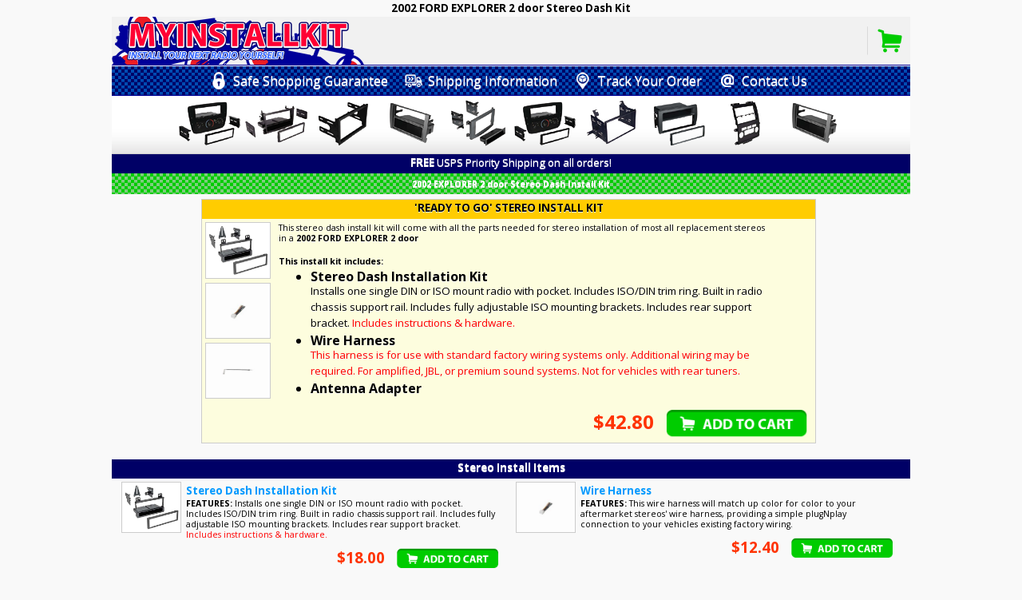

--- FILE ---
content_type: text/html; charset=iso-8859-1
request_url: https://myinstallkit.wirediagram.com/install_kit.aspx?id=572&yr=2002&model=EXPLORER%202%20door&manu=FORD
body_size: 50536
content:


<!-- ASPX SQL LOOKUP FOR THE VEHICLE ( MODEL / YEAR - AVAILABLE KIT ITEMS ) -->
	
<!DOCTYPE html> 
<html>

<head>
	<meta charset="utf-8">
	<!-- <meta name="viewport" content="width=device-width, initial-scale=1">
    <meta content="width=device-width, initial-scale=1.0, maximum-scale=1.0, user-scalable=no" name="viewport"> --> 
    <meta name="robots" content="index, follow">
	<!-- <meta https-equiv="CACHE-CONTROL" content="public"> -->
    <meta name="apple-mobile-web-app-capable" content="yes" />
    <meta http-equiv="Cache-control" content="public">
    
	<meta name='keywords' content='2002 FORD EXPLORER 2 door, stereo, radio, dash, install kits, wire harness, antenna adapter'>
	<meta name='description' content='2002 FORD EXPLORER 2 door stereo dash installation Kit and instructions'>

	<link rel="icon" href="favicon.png" type="image/x-icon" />
	<link rel="shortcut icon" href="favicon.png" type="image/x-icon" />  
    <link rel="apple-touch-icon-precomposed" sizes="144x144" href="apple-touch-icon-144-precomposed.png">
    <link rel="apple-touch-icon-precomposed" sizes="114x114" href="apple-touch-icon-114-precomposed.png">
    <link rel="apple-touch-icon-precomposed" sizes="72x72" href="apple-touch-icon-72-precomposed.png">
    <link rel="apple-touch-icon-precomposed" href="apple-touch-icon-57-precomposed.png">
	<title>2002 FORD EXPLORER 2 door Stereo Dash Installation Kit</title> 
    <meta name="viewport" content="width=device-width, initial-scale=1"> 
  
 	<link rel="stylesheet" href="https://code.jquery.com/mobile/1.4.5/jquery.mobile-1.4.5.min.css">
    <script src="https://code.jquery.com/jquery-1.11.3.min.js"></script>
	<script type="text/javascript">
    $(document).bind("mobileinit", function () {
        $.mobile.ajaxEnabled = false;
    });
    </script>    
    <script src="https://code.jquery.com/mobile/1.4.5/jquery.mobile-1.4.5.min.js"></script> 
    <!-- IMAGE CAROSOUL 
	<script src="jquery.slides.min.js"></script>-->
    <!-- LAZY LOAD -->
    <script src="jquery.lazyloadxt.min.js"></script>
	<script>$.lazyLoadXT.extend({edgeY: 200});</script>    
    <!-- GOOGLE FONTS
    <link href='https://fonts.googleapis.com/css?family=Roboto' rel='stylesheet' type='text/css'>
    <link href='https://fonts.googleapis.com/css?family=Open+Sans:300' rel='stylesheet' type='text/css'>
    <link href='https://fonts.googleapis.com/css?family=Raleway' rel='stylesheet' type='text/css'> Raleway 
    <link href='https://fonts.googleapis.com/css?family=PT+Sans' rel='stylesheet' type='text/css'>
    <link href='https://fonts.googleapis.com/css?family=Raleway:300' rel='stylesheet' type='text/css'>
    <link href='https://fonts.googleapis.com/css?family=Catamaran:300' rel='stylesheet' type='text/css'>
    <link href='https://fonts.googleapis.com/css?family=Raleway' rel='stylesheet' type='text/css'>
    <link href='https://fonts.googleapis.com/css?family=Open+Sans' rel='stylesheet' type='text/css'>-->
    <link href='https://fonts.googleapis.com/css?family=Open+Sans:400,700' rel='stylesheet' type='text/css'>

    <!-- GOOGLE ADS
	<script data-ad-client="ca-pub-2660860136369719" async src="https://pagead2.googlesyndication.com/pagead/js/adsbygoogle.js"></script>  -->

	<style type="text/css">
		html,body
		{
			width: 100%;
			height: 100%;
			margin: 0px;
			padding: 0px;
			overflow-x: hidden; 
		}
		#slides {
     		display:none;
    	}
		@media only screen and (min-width: 300px) and (max-width: 340px) {
			.logo {
				display: inline-block;
				width:10%;
				max-width:80px;
				text-align:center;	    
        	}
			.logo2 {
				display: none;	    
        	}			
			.img1 {
				width:100%; 
				max-width:90px; 
				vertical-align:middle;
			}
			.img1b {
				width:100%; 
				max-width:90px; 
				vertical-align:middle;
				display: none;
			}			
			.hdr_butt1{
				display:none;
				text-align:right; 
				height:60px; 
				border:0px;
				padding-bottom:0px;	
			}
			.cart_link{
				display: inline-block;
         	 	width:100%;
		 		max-width:600px; 	
			}
			.db{
				width:48%;
				padding-bottom:4px;	
				padding-top:4px;
			}
			.db:active {
          		background-color:#FF9;	    
        	}	
			.nav_hidden {
				height:200px; 
				display:none;
				border-bottom: 1px solid #CCC; 
				width:100%; 
				max-width:1000px;
			}
			.full_width {
			  display: inline-block;
			  width:100%;
			  max-width:1000px; 	    
			}
			.full_width:active {
			  background-color:#FF9;	    
			}	
			.all_dash_link{
				font-family: 'Open Sans', sans-serif; 
				font-size: 10pt; 
				text-decoration: none; 
				color: white;	
			}
			.nav_large{
				display: none;	
			}
			.dropdown_fnt{		
				font-family: 'Open Sans', sans-serif; 
				font-size: 18pt;
				color:#000; 
				text-decoration: none;
				margin-bottom: 0px; 
				margin-top: 0px; 
				margin-left:12px; 
				text-align:center; 
				vertical-align:middle; 
				line-height:40px;	 	
			}

		.prod_desc{
			font-family: 'Open Sans', sans-serif; 
			font-size: 10pt;
			color:#000; 
			text-decoration: none;
			text-align:left; 
			vertical-align:top; 
		}
		.prod_desc2{
			font-family: 'Open Sans', sans-serif; 
			font-size: 9pt;
			color:#F00; 
			text-decoration: none;
			text-align:left; 
			vertical-align:top; 
		}			
			#nav_button{
				display: inline-block;	
			}														
		}
		@media only screen and (min-width: 341px) and (max-width: 760px) {
			.logo {
				display: inline-block;
				width:10%;
				max-width:80px;
				text-align:center;	    
        	}
			.logo2 {
				display: none;	    
        	}			
			.img1 {
				width:100%; 
				max-width:120px; 
				vertical-align:middle;
			}
			.img1b {
				width:100%; 
				max-width:120px; 
				vertical-align:middle;
			}			
			.hdr_butt1{
				display:inline;
				text-align:right; 
				height:60px; 
				border:0px; 
				padding-bottom:0px;
				padding-right: 4px;
			}	
			.cart_link{
				display: none;
         	 	width:100%;
		 		max-width:600px; 	
			}
			.db{
				min-width:140px;
				padding-bottom:4px;
				padding-top:4px;	
			}
			.db:active {
          		background-color:#FF9;	    
        	}
			.nav_hidden {
				height:160px; 
				display:none;
				border-bottom: 1px solid #CCC; 
				width:100%; 
				max-width:1000px;
			}
			.full_width {
			  display: inline-block;
			  width:100%;
			  max-width:1000px; 	    
			}
			.full_width:active {
			  background-color:#FF9;	    
			}	
			.all_dash_link{
				font-family: 'Open Sans', sans-serif; 
				font-size: 12pt; 
				text-decoration: none; 
				color: white;	
			}	
			.nav_large{
				display: none;	
			}	
			.dropdown_fnt{		
				font-family: 'Open Sans', sans-serif; 
				font-size: 18pt;
				color:#000; 
				text-decoration: none;
				margin-bottom: 0px; 
				margin-top: 0px; 
				margin-left:12px; 
				text-align:center; 
				vertical-align:middle; 
				line-height:40px;	 	
			}

		.prod_desc{
			font-family: 'Open Sans', sans-serif; 
			font-size: 10pt;
			color:#000; 
			text-decoration: none;
			text-align:left; 
			vertical-align:top; 
		}
		.prod_desc2{
			font-family: 'Open Sans', sans-serif; 
			font-size: 9pt;
			color:#F00; 
			text-decoration: none;
			text-align:left; 
			vertical-align:top; 
		}			
			#nav_button{
				display: inline-block;	
			}
							
		}
		@media only screen and (min-width: 761px) and (max-width: 1023px) {
			.logo {
				display: inline-block;
				width:10%;
				max-width:60px;
				text-align:center;	    
        	}
			.logo2 {
				display: inline-block;
				width:10%;
				max-width:60px;
				text-align:center;	    
        	}			
			.img1 {
				width:100%; 
				max-width:120px; 
				vertical-align:middle;
			}
			.img1b {
				width:100%; 
				max-width:120px; 
				vertical-align:middle;
			}			
			.hdr_butt1{
				display:inline;
				text-align:right; 
				height:60px; 
				border:0px; 
				padding-bottom:0px;
				padding-right: 4px;
			}	
			.cart_link{
				display: none;
         	 	width:100%;
		 		max-width:600px; 	
			}
			.db{
				min-width:140px;
				padding-bottom:4px;
				padding-top:4px;	
			}
			.db:active {
          		background-color:#FF9;	    
        	}
			.nav_hidden {
				height:160px; 
				display:none;
				border-bottom: 1px solid #CCC; 
				width:100%; 
				max-width:600px;
			}
			.full_width {
			  display: inline-block;
			  width:100%;
			  max-width: 370px; 	    
			}
			.full_width:active {
			  background-color:#FF9;	    
			}	
			.all_dash_link{
				font-family: 'Open Sans', sans-serif; 
				font-size: 14pt; 
				text-decoration: none; 
				color: white;	
			}
			.nav_large{
				display: inline-block;
          		width:100%;
		  		max-width:1000px;				
				text-align:center; 
				vertical-align:top; 
				background-image:url(1x1_000066.png); 
				padding-bottom:0px; 
				padding-top:0px; 
				margin-top:0px;
				height:36px; 
				border-bottom: 1px solid #009;
				border-top: 0px solid #009;	
			}
			.dropdown_fnt{		
				font-family: 'Open Sans', sans-serif; 
				font-size: 12pt;
				color:#fff; 
				text-decoration: none;
				margin-bottom: 0px; 
				margin-top: 0px; 
				margin-left:6px;
				margin-right: 12px; 
				text-align:center; 
				vertical-align:top; 
				line-height:36px;	 	
			}
		
		.prod_desc{
			font-family: 'Open Sans', sans-serif; 
			font-size: 12pt;
			color:#000; 
			text-decoration: none;
			text-align:left; 
			vertical-align:top; 
		}
		.prod_desc2{
			font-family: 'Open Sans', sans-serif; 
			font-size: 10pt;
			color:#F00; 
			text-decoration: none;
			text-align:left; 
			vertical-align:top; 
		}
		.prod_image{
			width:100%; 
			max-width: 80px; 
			border:1px solid #CCC;"	
		}				
			#nav_button{
				display: none;	
			}
			.nav_img{
				margin-top:6px;
				margin-left:4px;
			}			
		}						
		@media only screen and (min-width: 1024px) and (max-width: 4400px) {
			.logo {
				display: inline-block;
				width:10%;
				max-width:80px;
				text-align:center;	    
        	}
			.logo2 {
				display: inline-block;
				width:10%;
				max-width:80px;
				text-align:center;	    
        	}			
			.img1 {
				width:100%; 
				max-width:120px; 
				vertical-align:middle;
			}
			.img1b {
				width:100%; 
				max-width:120px; 
				vertical-align:middle;
			}			
			.hdr_butt1{
				display:inline;
				text-align:right; 
				height:60px; 
				border:0px; 
				padding-bottom:0px;
				padding-right: 4px;
			}	
			.cart_link{
				display: none;
         	 	width:100%;
		 		max-width:600px; 	
			}
			.db{
				min-width:140px;
				padding-bottom:4px;
				padding-top:4px;	
			}
			.db:active {
          		background-color:#FF9;	    
        	}
			.nav_hidden {
				height:160px; 
				display:none;
				border-bottom: 1px solid #CCC; 
				width:100%; 
				max-width:600px;
			}
			.full_width {
			  display: inline-block;
			  width:100%;
			  max-width: 486px; 	    
			}
			.full_width:active {
			  background-color:#FF9;	    
			}	
			.all_dash_link{
				font-family: 'Open Sans', sans-serif; 
				font-size: 14pt; 
				text-decoration: none; 
				color: white;	
			}
			.nav_large{
				display: inline-block;
          		width:100%;
		  		max-width:1000px;				
				text-align:center; 
				vertical-align:top; 
				background-image:url(1x1_000066.png); 
				padding-bottom:0px; 
				padding-top:0px; 
				margin-top:0px;
				height:36px; 
				border-bottom: 1px solid #009;
				border-top: 0px solid #009;	
			}
			.dropdown_fnt{		
				font-family: 'Open Sans', sans-serif; 
				font-size: 12pt;
				color:#fff; 
				text-decoration: none;
				margin-bottom: 0px; 
				margin-top: 0px; 
				margin-left:6px;
				margin-right: 12px; 
				text-align:center; 
				vertical-align:top; 
				line-height:36px;	 	
			}
		.prod_desc{
			font-family: 'Open Sans', sans-serif; 
			font-size: 12pt;
			color:#000; 
			text-decoration: none;
			text-align:left; 
			vertical-align:top; 
		}
		.prod_desc2{
			font-family: 'Open Sans', sans-serif; 
			font-size: 10pt;
			color:#F00; 
			text-decoration: none;
			text-align:left; 
			vertical-align:top; 
		}			
			#nav_button{
				display: none;	
			}
			.nav_img{
				margin-top:6px;
				margin-left:4px;
			}
		}
		.full_width_kit {
          display: inline-block;
          width:100%;
		  max-width:1000px; 	
		  text-align:center; 
		  vertical-align:top;    
        }					
		.fnt18ptred{
			font-family: 'Open Sans', sans-serif; 
			font-size: 18pt; 
			font-weight:700; 
			color:#F30;
			vertical-align:middle; 
			line-height:30px;
		}
		.fnt8pt{
			font-family: 'Open Sans', sans-serif; 
			font-size: 8pt; 
			text-decoration: none; 
			color: #000;		
		}
		.rmv_hdr{
			font-family: 'Open Sans', sans-serif; 
			font-size: 10pt; 
			text-decoration: none; 
			color:#000; 
			margin-bottom: 0px; 
			margin-top: 0px; 
			padding-bottom: 0px; 
			padding-top:2px;
		}
		.model_hdr{
			font-family: 'Open Sans', sans-serif; 
			font-size: 18pt;
			color:#FFF; 
			text-decoration: none;
			text-align:center; 
			vertical-align:middle; 
			line-height:30px;
		}
		.model_hdr2{
			font-family: 'Open Sans', sans-serif; 
			font-size: 14pt;
			color:#FFF; 
			text-decoration: none;
			text-align:center; 
			vertical-align:middle; 
			line-height:30px;
		}
		.model_hdr3{
			font-family: 'Open Sans', sans-serif; 
			font-size: 14pt;
			color:#000; 
			text-decoration: none;
			text-align:center; 
			vertical-align:middle; 
			line-height:26px;
		}
		.model_hdr4{
			font-family: 'Open Sans', sans-serif; 
			font-size: 10pt;
			color:#fff; 
			text-decoration: none;
			text-align:center; 
			vertical-align:top; 
			line-height:50px;
			padding: 0px;
			margin-top:-12px;
			margin-bottom:-24px;
		}				
		.model_hdr4b{
			font-family: 'Open Sans', sans-serif; 
			font-size: 8pt;
			color:#fff; 
			text-decoration: none;
			text-align:center; 
			vertical-align:top; 
			line-height:50px;
			padding: 0px;
			margin-top:-12px;
			margin-bottom:-24px;
		}	
		.prod_image{
			width:100%; 
			max-width: 80px; 
			border:1px solid #CCC;"	
		}
		img.lazy {
		  display: none;
		}			
		.full_width2 {
          display: inline-table;
          width:100%;
		  max-width:600px;	    
        }
		.full_width3 {
          display: inline-block;
          width:100%;
		  max-width:1000px;	    
        }		
		.full_width4 {
          display: inline;
          width:100%;
		  max-width:600px;	    
        }				
		.content_width {
          display: inline-block;
          width:98%;	    
        }		
		.half_width {
		  display: inline-block;	
          width:48%;  	    
        }
		.third_width {
		  display: inline-block;	
          width:32%;  	 
		  vertical-align:middle;   
        }	
		.third_width2 {
		  display: inline-block;	
          width:36%;  	 
		  vertical-align:middle;   
        }			
		.quarter_width {
		  display: inline-block;	
          width:24%;	    
        }		
        .logo_img {
          width: 100%;
        }
		a:link {
			font-weight: normal;
			text-decoration:none;
		}
		a:active {
		}
		.pop_items {
			display: inline;	
		}
		.sidenavUnder {
			height:100%;
			width:100%;
			position: fixed;
			top:0;
			left:0;
			transition: opacity .25s;
			background-color: #fff;	
			z-index: 11;
			display:none;
			opacity:0.0;
		}
		.sidenav {
			height: 100%;
			width: 300px;
			position: fixed;
			z-index: 12;
			top: 0;
			right: -300px;
			background-color: #111;
			overflow-x: hidden;
			transition: 0.5s;
			padding-top: 60px;
		}
		
		.aSidenav {
			font-family: 'Open Sans', sans-serif; 
			font-size: 14pt; 
			text-decoration: none; 
			color:#FFF; 
			margin-bottom: 6px; 
			margin-top: 1px; 
			padding-bottom: 0px;
			display: block;
			transition: 0.2s;
		}
		
		.sidenavOLD a:hover, .offcanvas a:focus{
			color: #f1f1f1;
		}
		
		.sidenav .closebtn {
			position: absolute;
			top: 0;
			right: 10px;
			font-size: 36px;
			margin-left: 50px;
		}
    </style>

	<!-- MISC JAVASCRIPTING FUNCTIONS -->
	<script type="text/javascript">
	   <!-- HIDE / SHOW ELEMENT ( ID==HTML ID )
	   function toggle_visibility(id) {
		   var e = document.getElementById(id);
		   if(e.style.display == 'inline-block'){
			  e.style.display = 'none';	  
			  document.getElementById('tracker').style.marginLeft = '0px';
		   }else{
			 // if(id=='nav_hidden') {
				  //e.style.display = 'block';
				  //e.style.float = 'right';
				  //e.style.position = 'relative';
			  //}else{
			  	e.style.display = 'inline-block';
			  //}
			  e.style.verticalAlign = 'top';	
			  e.style.textAlign = 'center';
			  // ONLY SHIFT IF SCREEN DIMENSIONS ARE OVER 600px
			  if(screen.width > 768){
			 	 document.getElementById('tracker').style.marginLeft = '0px';
			  }
			  //document.getElementById('tracker').style.textAlign = 'center';
			  //document.getElementById('tracker').style.verticalAlign = 'top';	
		   }			
		}

		// SIDE NAV 
		function openNav() {
			//$('#slides').slides("stop");
			document.getElementById("mySidenav").style.right = "0px";
			//document.getElementById("main").style.marginLeft = "250px";
			document.getElementById("mySidenavUnder").style.display = "block";
			document.getElementById("mySidenavUnder").style.opacity = ".50";
		}
		
		function closeNav() {
			document.getElementById("mySidenav").style.right = "-300px";
			//document.getElementById("main").style.marginLeft= "0";
			document.getElementById("mySidenavUnder").style.display = "none";
			document.getElementById("mySidenavUnder").style.opacity = "0.0"; 			
    		//$('#slides').slides("play");
		}

	</script>  
	<script type="application/ld+json">{"@context": "http://schema.org","@type": "BreadcrumbList","itemListElement": [{"@type": "ListItem","position": 1,"item": {"@id": "http://www.wirediagram.com/portfolio/web/myinst","name": "Myinstallkit Homepage","image": "https://myinstallkit.wirediagram.com/favicon.png"}},{"@type": "ListItem","position": 2,"item": {"@id": "https://myinstallkit.wirediagram.com/dash_kits.aspx","name": "Stereo Dash Installation Kits","image": "https://myinstallkit.wirediagram.com/favicon.png"}},{"@type": "ListItem","position": 3,"item": {"@id": "https://myinstallkit.wirediagram.com/vehicles.aspx?id=FORD","name": "FORD Stereo Dash Installation Kits","image": "https://myinstallkit.wirediagram.com/favicon.png"}},{"@type": "ListItem","position": 4,"item": {"@id": "https://myinstallkit.wirediagram.com/install_kit.aspx?id=572&yr=2002&model=EXPLORER 2 door&manu=FORD","name": "2002 FORD EXPLORER 2 door Stereo Dash Installation Kits","image": "https://myinstallkit.wirediagram.com/favicon.png"}}]}</script>   
</head> 

<body id="mainBody" style="margin-left:0px; margin-right:0px; margin-top:0px; margin-bottom:0px; width:100%; text-align:center; transition: background-color .5s;"> 
<!-- SIDE NAV FLY-IN DIV -->
<div id="mySidenavUnder" class="sidenavUnder">
</div>
<div id="mySidenav" class="sidenav">
	<div style="display:inline-block;">
    	<a href="javascript:void(0)" class="closebtn" onclick="closeNav()">
  		<div style="height:24px"><font class="aSidenav" style="font-size:32pt;" >&times;</font></div>
  		</a>
  	</div>
  <!-- SHOPPING CART NAV LINK / HIDDEN AT > 320 -->
      <a href="https://myinstallkit.wirediagram.com/cart.aspx">
      <div style="display:inline-block;margin-top:14px; text-align:left; width:90%; border-bottom:1px solid #666;">
      	<div style="display:inline-block;"><img src="NAV_0.png" class="nav_img" style="width:24px;"></div>
        <div style="height:44px; text-align:left; display:inline-block; vertical-align:middle;"><font class="aSidenav" >Your Shopping Cart</font></div>
      </div>
      </a>    
  <a href="https://myinstallkit.wirediagram.com/safe_shopping.aspx">
  <div style="display:inline-block;margin-top:14px; text-align:left; width:90%; border-bottom:1px solid #666;">
  	<div style="display:inline-block;"><img src="NAV_1.png" class="nav_img"></div>
  	<div style="height:44px; text-align:left; display:inline-block; vertical-align:middle;"><font class="aSidenav" >Safe Shopping Guarantee</font></div>    
  </div>
  </a>
  <a href="https://myinstallkit.wirediagram.com/shipping.aspx">
  <div style="display:inline-block;margin-top:14px; text-align:left; width:90%; border-bottom:1px solid #666;">
  	<div style="display:inline-block;"><img src="NAV_2.png" class="nav_img"></div>
  	<div style="height:44px; text-align:left; display:inline-block; vertical-align:middle;"><font class="aSidenav" >Shipping Information</font></div>
  </div>
  </a>
  <a href="https://myinstallkit.wirediagram.com/tracker.aspx">
  <div style="display:inline-block;margin-top:14px; text-align:left; width:90%; border-bottom:1px solid #666;">
  	<div style="display:inline-block;"><img src="NAV_3.png" class="nav_img"></div>
  	<div style="height:44px; text-align:left; display:inline-block; vertical-align:middle;"><font class="aSidenav" >Track Your Order</font></div>
  </div>  
  </a>
  <a href="https://myinstallkit.wirediagram.com/contact.aspx">
  <div style="display:inline-block;margin-top:14px; text-align:left; width:90%; border-bottom:1px solid #666;">
  	<div style="display:inline-block;"><img src="NAV_4.png" class="nav_img"></div>
  	<div style="height:44px; text-align:left; display:inline-block; vertical-align:middle;"><font class="aSidenav" >Contact Us</font></div>  
  </div>
  </a> 
  <a href="https://myinstallkit.wirediagram.com/index.aspx">
  <div style="display:inline-block;margin-top:14px; text-align:left; width:90%; border-bottom:1px solid #666;">
  	<div style="display:inline-block;"><img src="NAV_6.png" class="nav_img"></div>
  	<div style="height:44px; text-align:left; display:inline-block; vertical-align:middle;"><font class="aSidenav" >Homepage</font></div>
  </div>  
  </a>  
  <!--
  <div style="display:inline-block;margin-top:30px; text-align:center;">
  <span id="siteseal"><script async type="text/javascript" src="https://seal.godaddy.com/getSeal?sealID=deUxEODDmgk04stB185f7YMevxlnByEw0hIPbF0HKBnIBUlE6ajjgt"></script></span>
  </div>--> 
</div>
<!-- CONTENT HOLDER ( CENTERS PAGE CONTENT ) -->
<div id="contentHolder" style="display:inline; width:100%; max-width:1000px; padding-top: 0px; padding-bottom: 0px; text-align:center;">  
 <!-- H1 HOLDER -->
<div class="full_width3" style="text-align:center;">
	<h1 style="font-family: 'Open Sans', sans-serif; font-size: 10pt; text-decoration: none; color: #000; margin-bottom: 0px; margin-top: 1px; padding-bottom: 2px;">2002 FORD EXPLORER 2 door Stereo Dash Kit</h1>
</div>   
<!-- HEADER IMAGES ( LOGO / BASIC NAV BUTTONS )   class="half_width" url(1x1_99ccff.png)-->
<div style="margin-bottom:-4px; padding-top: 0px; padding-bottom: 0px; background-image:url(1x1_LGHT_GRAY.png); min-height:30px; max-height:60px; padding-left:0px; border-bottom: 1px solid #009;" class="full_width3">
	<!--<div style="display:inline; text-align:left; padding-left:0px; width:240px;"> min-height:30px; max-height:60px; -->
   		<div style="display:inline-block; float:left; text-align:left; padding-bottom: 0px; margin-bottom:0px; min-height:30px; max-height:60px;">
        <!-- MYINSTALLKIT LOGO -->
        <a href="index.aspx" alt="Back to Homepage">
        	<!-- ONLOAD SET THE IMAGE BASED ON SCREEN SIZE --> 
    		<img id="hdr_logo" src="" alt="Myinstallkit.com - Car Stereo Installation Dash Kits" >        	           
  		</a>
        </div>
	<!--<div style="width: calc(100% - 240px); display:inline; text-align:right; background-image:url(8x8_GREENS.png);">-->
    <!-- BUTTONS -->
        <!-- VIEW MORE / COLLAPSIBLE LIST  onclick="toggle_visibility('nav_hidden');" All Dash Kits are made in the USA
        <div class="quarter_width" style="text-align:right;">-->
        <div style="display:inline-block; float:right; text-align:right; padding-top: 0px;">
        	<!-- FREE SHIPPING ICON -->
            <!-- <img id="hdr_butt3" src="hdr_e4.png" alt="Myinstallkit.com FREE Shopping Guarantee" class="hdr_butt1"> -->
            <!-- VIEW SAFE SHOPPING NOTICE -->
            <!-- <img id="hdr_butt1" src="hdr_e3.png" alt="Myinstallkit.com Safe Shopping Guarantee" class="hdr_butt1"> -->
            <!-- VIEW ALL LINKS DROPDOWN -->
            <!--<img id="nav_button" src="hdr_d.png" alt="View All Links" style="text-align:right; height:60px; border:0px; padding-bottom:0px;" onclick="toggle_visibility('nav_hidden');">--> 
            <img id="nav_button" src="hdr_d.png" alt="View All Links" style="text-align:right; height:60px; border:0px; padding-bottom:0px;" onclick="openNav();">
        <!--</div>-->         
        <!--<div class="quarter_width" style="text-align:right; padding-right:4px;">
            <!-- VIEW CURRENT SHOPPING CART -->
            <a href="https://myinstallkit.wirediagram.com/cart.aspx">
            <img id="hdr_butt2" src="hdr_c3.png" alt="Your Shopping Cart" class="hdr_butt1">
            </a> 
        </div>   
</div>
<!-- DROP DOWN MENU BAR IN VISIBLE LINK FORM ( SCREEN SIZE LARGER THAN 1000px ) -->
<div id="nav_large" class="nav_large" style="background-image:url(8x8_BLUES.png); background-repeat:repeat;">
<a href="https://myinstallkit.wirediagram.com/safe_shopping.aspx">    
    <div id="butt2" class="" style="display:inline; width:25%; height:24px; text-align:center;"><img src="NAV_1.png" class="nav_img"><font class="dropdown_fnt">Safe Shopping Guarantee</font></div>
</a>
<a href="https://myinstallkit.wirediagram.com/shipping.aspx"> 
    <div id="butt3" class="" style="display:inline; width:25%; height:24px; text-align:center;"><img src="NAV_2.png" class="nav_img"><font class="dropdown_fnt">Shipping Information</font></div>
</a>  
<a href="https://myinstallkit.wirediagram.com/tracker.aspx">  
    <div id="butt4" class="" style="display:inline; width:25%; height:24px; text-align:center;"><img src="NAV_3.png" class="nav_img"><font class="dropdown_fnt">Track Your Order</font></div>
</a>
<a href="https://myinstallkit.wirediagram.com/contact.aspx">    
    <div id="butt5" class="" style="display:inline; width:25%; height:24px; text-align:center;"><img src="NAV_4.png" class="nav_img"><font class="dropdown_fnt">Contact Us</font></div>
</a> 
</div>

<!-- CAR LOGO BUTTONS FOR MOST COMMON CHOICES -->
<div id="car_common_links" class="full_width3" style="width:100%; padding-top:4px; padding-bottom:4px; text-align:center; background-image:url(DROPDOWN_FILL.png); background-position:bottom; background-repeat:repeat-x;">
	<!-- MOST COMMON USER SELECTIONS -->
     	<div class="logo2"><img src="HB3.png" class="logo_img" alt="Lincoln Stereo Dash Kits"></div>
    <div class="logo"><img src="HB1.png" class="logo_img" alt="Dodge Stereo Dash Kits"></div>
    <div class="logo"><img src="HB5.png" class="logo_img" alt="Chevrolet ( Chevy ) Stereo Dash Kits"></div>
    <div class="logo"><img src="HB2.png" class="logo_img" alt="Cadillac Stereo Dash Kits"></div>
    <div class="logo"><img src="HB6.png" class="logo_img" alt="GMC Stereo Dash Kits"></div>  
    <div class="logo"><img src="HB3.png" class="logo_img" alt="Ford Stereo Dash Kits"></div>
    <div class="logo"><img src="HB8.png" class="logo_img" alt="Toyota Stereo Dash Kits"></div>  
    <div class="logo"><img src="HB4.png" class="logo_img" alt="Oldsmobile Stereo Dash Kits"></div>
    <div class="logo"><img src="HB7.png" class="logo_img" alt="Buick Stereo Dash Kits"></div>
    	<div class="logo2"><img src="HB2.png" class="logo_img" alt="Pontiac Stereo Dash Kits"></div>     
</div>
<!-- FREE SHIPPING NOTICE <img src="hdr_h.png" alt="FREE 2-Day USPS Shipping on all orders!" style="width:100%; max-width:300px;"> 22-->
<div id="free_shipping" class="full_width3" style="text-align:center; vertical-align:middle; background-image:url(1x1_000066.png); padding-bottom:0px; padding-top:0px; height:24px;">
	<font style="font-family: 'Open Sans', sans-serif; font-size: 10pt; text-decoration: none; color: white; margin-bottom: 0px; margin-top: 0px; padding-bottom: 0px; padding-top:0px;"><strong>FREE</strong> USPS Priority Shipping on all orders!</font>   
</div>

<!-- ALL STEREO DASH KITS VEHICLE SELECTION HEADER -->
<div class="full_width3" style="background-image:url(8x8_GREENS.png); max-height:40px; min-height:26px; vertical-align:middle; padding-bottom:0px; padding-top:0px; margin-bottom:6px;"><strong><span id="hdr"><h2 class='model_hdr4b'>2002 EXPLORER 2 door Stereo Dash Install Kit</h2></span></strong></div>
<!-- VEHICLE KIT ( IF AVAILABLE ) / INDIVIDUAL KIT ITEMS ( LISTED BELOW ) -->


<!-- FULL KIT ( FACEPLATE / HARNESS / ANTENNA ADAPTER ) LISTING --> 
    <div id="fullkit_pnl">
	
    	<div class="full_width_kit" style="text-align:center; max-width:800px;">
            <div id="item1" style="background-image:url(1x1_ffffcc.png); text-align:center; vertical-align:top; border:1px solid #CCC; width: 96%; margin-left: 1.5%;">  
            	<div style="text-align:center; vertical-align:middle; background-image:url(1x1_ffcc00.png); padding-bottom:0px; padding-top:0px; height:24px;">
                	<font style="font-family: 'Open Sans', sans-serif; font-size: 10pt; text-decoration: none; color:#000; margin-bottom: 0px; margin-top: 0px; padding-bottom: 0px; padding-top:2px;"><strong><span id="fullkit_lbl_box">'READY TO GO' STEREO INSTALL KIT</span></strong></font>   	
                </div>
               <div id="item1" class="full_width_kit" style="padding-left:4px; padding-top:4px; min-height:110px; max-height:100%; text-align:left; vertical-align:top;">
                <div style="width:15%; max-width:84px; display:inline-block; vertical-align:top; text-align:left;">
                	<img id="fullkit_image1" class="prod_image" src="https://myinstallkit.wirediagram.com/pics/3172.png" style="border:1px solid #CCC;" />
                    <img id="fullkit_image2" class="prod_image" src="https://myinstallkit.wirediagram.com/pics/3179.jpg" style="border:1px solid #CCC;" />
                    <img id="fullkit_image3" class="prod_image" src="https://myinstallkit.wirediagram.com/pics/3144.jpg" style="border:1px solid #CCC;" />
                </div>
                <div style="width:80%; display:inline-block; text-align:left; padding-left:4px; vertical-align:text-top;">
                    <div style="display:inline-block; text-align:left; padding-left:0px; vertical-align:top; margin-bottom:0px;">
                        <font style="font-family: 'Open Sans', sans-serif; font-size: 8pt; text-decoration: none; color: #000; margin-bottom: 0px; margin-top: 0px; padding-bottom: 0px; padding-top: 0px;"><p style="margin-top: 0px;">
                        <span id="fullkit_lbl1">This stereo dash install kit will come with all the parts needed for stereo installation of most all replacement stereos in a <strong>2002 FORD EXPLORER 2 door</strong></span>
                        </p></font>
                   </div> 
                   <div style="display:inline-block; text-align:left; padding-left:0px; margin-top:0px; vertical-align:top;">
                   <font style="font-family: 'Open Sans', sans-serif; font-size: 8pt; text-decoration: none; color: #000; margin-bottom: 0px; margin-top: 0px; padding-bottom: 0px; padding-top: 0px;"><strong>This install kit includes:</strong></font>
                   		<span id="fullkit_lbl2"><ul class='prod_desc' style='margin-top:0px;'><li><strong>Stereo Dash Installation Kit</strong> <br><font class='prod_desc2' style='color:#000; margin-top:0px; margin-left:0px;'>  Installs one single DIN or ISO mount
radio with pocket.
  Includes ISO/DIN trim ring.
  Built in radio chassis support rail.
  Includes fully adjustable ISO
mounting brackets.
  Includes rear support bracket.
  <span style='color:#F00;'>Includes instructions & hardware.</span></font></li><li><strong>Wire Harness</strong><br><font class='prod_desc2' style='margin-top:0px; margin-left:0px;'>This harness is for use with standard factory wiring systems only. Additional wiring may be required. For amplified, JBL, or premium sound systems. Not for vehicles with rear tuners.</font></li><li><strong>Antenna Adapter</strong></li></ul></span>
                   </div> 
              </div> 
              <!-- %10 OFF NOTICE <i><strong><span style="color:#3C3; text-decoration:underline;">ADD TO CART</span></strong> to see your savings!</i>
              <div style="display:inline-block; width:100%; text-align:right; padding-bottom: 6px; padding-right: 12px; float:right;">
                  <font style="font-family: 'Open Sans', sans-serif; font-size: 8pt; color:#000; margin-bottom: 6px; margin-top: 0px; padding-bottom: 0px; padding-top: 0px; padding-right:10px;"><i><strong><span style="color:#3C3; text-decoration:underline;">INSTANT SAVINGS!</span></strong> 10% OFF</i></font>
              </div> -->            
              <!-- PRICE / ARROWS IN LISTING -->
              <div style="text-align:right; padding-bottom: 0px; padding-right: 12px; float:right;">              	
                <div style="display:inline-block; text-align:center; vertical-align:top;">
                	<font style="font-family: 'Open Sans', sans-serif; text-decoration:line-through; font-size: 12pt; font-weight:700; color:#000; margin-bottom: 20px; margin-top: 0px; padding-bottom: 0px; padding-top: 0px; padding-right:4px;"><strong>
                     
                    </strong></font>
                    <font style="font-family: 'Open Sans', sans-serif; font-size: 18pt; font-weight:700; color:#F30; margin-bottom: 20px; margin-top: 0px; padding-bottom: 0px; padding-top: 0px; padding-right:10px;"><strong>
                     <span id="fullkit_lbl3">$42.80</span>
                    </strong></font>
                </div>                
                <a id="fullkit_link" href="https://myinstallkit.wirediagram.com/cart.aspx?partno=3172?3179?3144"> 
                    <div style="display:inline-block; text-align:center; margin-bottom: 0px;">
                    <img src="button_1.png" style="width:100%; max-width: 180px; min-width: 120px;">
                    </div>    
                </a>
              </div>
              <!-- END PRICE / ARROWS IN LISTING -->
           </div>
            </div>  
        </div>
    
</div>

<!-- NOT REQUIRED ( DIN MOUNT FACTORY RADIO ) LISTING --> 
    
 <!-- INDIVIDUAL KIT ITEMS NOTICE -->
    <div id="install_items_pnl" class="full_width3">
	
         <div id="spacer12px" class="full_width" style="height: 12px;"></div>    
                <div class="full_width3" style="text-align:center; vertical-align:middle; background-image:url(1x1_000066.png); padding-bottom:0px; padding-top:0px; height:24px;">
                    <font style="font-family: 'Open Sans', sans-serif; font-size: 10pt; text-decoration: none; color: white; margin-bottom: 0px; margin-top: 0px; padding-bottom: 0px; padding-top:0px;"><strong>Stereo Install Items</strong></font>   
                </div>
    
</div>
<!-- INDIVIDUAL KIT ITEMS ( IF ANY ) -->
<div id="content" class="full_width3" style="text-align:center; vertical-align:top;">     
<!-- FACEPLATE LISTING --> 
    <div id="faceplate_pnl" style="display:inline;">
	
        <!-- KIT LISTING ( ITEM ) -->
        	
            <div id="item1" class="full_width" style="padding-left:4px; padding-top:4px; min-height:110px; max-height:100%; text-align:left; vertical-align:top; border-bottom:1px solid #CCC;">
                <div style="width:15%; max-width:84px; display:inline-block; vertical-align:top; text-align:left;">
                <img id="faceplate_image" class="prod_image" src="https://myinstallkit.wirediagram.com/pics/3172.png" style="border:1px solid #CCC;" />
                </div>
                <div style="width:80%; display:inline-block; text-align:left; padding-left:4px; vertical-align:text-top;">
                    <div style="display:inline-block; text-align:left; padding-left:0px; vertical-align:top;"><font style="font-family: 'Open Sans', sans-serif; font-size: 10pt; text-decoration: none; color:#09F; margin-bottom: 0px; margin-top: 0px; padding-bottom: 0px; padding-top: 0px;"><strong>Stereo Dash Installation Kit</strong></font>
                    </div><div style="display:inline; text-align:left; padding-left:0px; vertical-align:top;">
                        <font style="font-family: 'Open Sans', sans-serif; font-size: 8pt; text-decoration: none; color: #000; margin-bottom: 0px; margin-top: 0px; padding-bottom: 0px; padding-top: 0px;"><p style="margin-top: 0px;">
                        <strong><span id="faceplate_lbl1">FEATURES:</span></strong>
                        <span id="faceplate_lbl2">  Installs one single DIN or ISO mount
radio with pocket.
  Includes ISO/DIN trim ring.
  Built in radio chassis support rail.
  Includes fully adjustable ISO
mounting brackets.
  Includes rear support bracket.
  <span style='color:#F00;'>Includes instructions & hardware.</span></span>
                        </p></font>
                   </div>     
              </div>
              <!-- PRICE / ARROWS IN LISTING float:right; -->
              <div style="text-align:left; padding-bottom: 20px; padding-right: 12px; float:right;">
                <div style="display:inline-block; text-align:center; vertical-align:top;">
                    <font style="font-family: 'Open Sans', sans-serif; font-size: 14pt; font-weight:700; color:#F30; margin-bottom: 20px; margin-top: 0px; padding-bottom: 0px; padding-top: 0px; padding-right:10px;"><strong>
                     <span id="faceplate_lbl3">$18.00</span>
                    </strong></font>
                </div> 
                
                <a id="faceplate_link" href="https://myinstallkit.wirediagram.com/cart.aspx?partno=3172"> 
                <!-- <a href="https://myinstallkit.wirediagram.com/cart.aspx?partno=3601"> -->
                    <div style="display:inline-block; text-align:center;">
                    <img id="faceplate_cart_btn" src="button_1.png" style="width:100%; max-width: 130px;" />
                    </div>    
                <!-- </a> -->
                </a>
              </div>
           </div>
        <!-- END KIT LISTING ( ITEM ) -->
    
</div>
<!-- WIRE HARNESS LISTING --> 
    <div id="harness_pnl" style="display:inline;">
	
        <!-- WIRE HARNESS LISTING ( ITEM ) -->
            <div id="item1" class="full_width" style="padding-left:4px; padding-top:4px; min-height:110px; max-height:140px; text-align:left; vertical-align:top; border-bottom:1px solid #CCC;">
                <div style="width:15%; max-width:84px; display:inline-block; vertical-align:top; text-align:left;">
                <img id="harness_image" class="prod_image" src="https://myinstallkit.wirediagram.com/pics/3179.jpg" style="border:1px solid #CCC;" />
                </div>
                <div style="width:80%; display:inline-block; text-align:left; padding-left:4px; vertical-align:text-top;">
                    <div style="display:inline-block; text-align:left; padding-left:0px; vertical-align:top;"><font style="font-family: 'Open Sans', sans-serif; font-size: 10pt; text-decoration: none; color:#09F; margin-bottom: 0px; margin-top: 0px; padding-bottom: 0px; padding-top: 0px;"><strong>Wire Harness</strong></font>
                    </div><div style="display:inline; text-align:left; padding-left:0px; vertical-align:top;">
                        <font style="font-family: 'Open Sans', sans-serif; font-size: 8pt; text-decoration: none; color: #000; margin-bottom: 0px; margin-top: 0px; padding-bottom: 0px; padding-top: 0px;"><p style="margin-top: 0px;">
                        <strong><span id="harness_lbl1">FEATURES:</span></strong>
                        <span id="harness_lbl2"> This wire harness will match up color for color to your aftermarket stereos' wire harness, providing a simple plugNplay connection to your vehicles existing factory wiring.</span>
                        </p></font>
                   </div>     
              </div>
              <!-- PRICE / ARROWS IN LISTING float:right; -->
              <div style="text-align:left; padding-bottom: 20px; padding-right: 12px; float:right;">
                <div style="display:inline-block; text-align:center; vertical-align:top;">
                    <font style="font-family: 'Open Sans', sans-serif; font-size: 14pt; font-weight:700; color:#F30; margin-bottom: 20px; margin-top: 0px; padding-bottom: 0px; padding-top: 0px; padding-right:10px;"><strong>
                     <span id="harness_lbl3">$12.40</span>
                    </strong></font>
                </div> 
                
                <a id="harness_link" href="https://myinstallkit.wirediagram.com/cart.aspx?partno=3179"> 
                <!-- <a href="https://myinstallkit.wirediagram.com/cart.aspx?partno=3601"> -->
                    <div style="display:inline-block; text-align:center;">
                    <img id="harness_cart_btn" src="button_1.png" style="width:100%; max-width: 130px;" />
                    <!--<img src="button_1.png" style="width:100%; max-width: 130px;">-->
                    </div>    
                <!-- </a> -->
                </a>
              </div>
           </div>
        <!-- END KIT HARNESS ( ITEM ) -->
    
</div>
<!-- ANTENNA ADAPTER LISTING --> 
    <div id="antenna_pnl" style="display:inline;">
	
        <!-- ANTENNA ADAPTER ( ITEM ) -->
            <div id="item1" class="full_width" style="padding-left:4px; padding-top:4px; min-height:110px; max-height:140px; text-align:left; vertical-align:top; border-bottom:1px solid #CCC;">
                <div style="width:15%; max-width:84px; display:inline-block; vertical-align:top; text-align:left;">
                <img id="antenna_image" class="prod_image" src="https://myinstallkit.wirediagram.com/pics/3144.jpg" style="border:1px solid #CCC;" />
                </div>
                <div style="width:80%; display:inline-block; text-align:left; padding-left:4px; vertical-align:text-top;">
                    <div style="display:inline-block; text-align:left; padding-left:0px; vertical-align:top;"><font style="font-family: 'Open Sans', sans-serif; font-size: 10pt; text-decoration: none; color:#09F; margin-bottom: 0px; margin-top: 0px; padding-bottom: 0px; padding-top: 0px;"><strong>Antenna Adapter</strong></font>
                    </div><div style="display:inline; text-align:left; padding-left:0px; vertical-align:top;">
                        <font style="font-family: 'Open Sans', sans-serif; font-size: 8pt; text-decoration: none; color: #000; margin-bottom: 0px; margin-top: 0px; padding-bottom: 0px; padding-top: 0px;"><p style="margin-top: 0px;">
                        <strong><span id="antenna_lbl1">FEATURES:</span></strong>
                        <span id="antenna_lbl2"> This antenna adapter will plug into your aftermarket stereo allowing you to connect to the existing factory antenna wiring.</span>
                        </p></font>
                   </div>     
              </div>
              <!-- PRICE / ARROWS IN LISTING float:right; -->
              <div style="text-align:left; padding-bottom: 20px; padding-right: 12px; float:right;">
                <div style="display:inline-block; text-align:center; vertical-align:top;">
                    <font style="font-family: 'Open Sans', sans-serif; font-size: 14pt; font-weight:700; color:#F30; margin-bottom: 20px; margin-top: 0px; padding-bottom: 0px; padding-top: 0px; padding-right:10px;"><strong>
                     <span id="antenna_lbl3">$12.40</span>
                    </strong></font>
                </div> 
                
                <a id="antenna_link" href="https://myinstallkit.wirediagram.com/cart.aspx?partno=3144"> 
                <!-- <a href="https://myinstallkit.wirediagram.com/cart.aspx?partno=3601"> -->
                    <div style="display:inline-block; text-align:center;">
                    <img id="antenna_cart_btn" src="button_1.png" style="width:100%; max-width: 130px;" />
                    </div>    
                <!-- </a> -->
                </a>
              </div>
           </div>
        <!-- END KIT ANTENNA ( ITEM ) -->
    
</div>
<!-- FORD REMOVAL KEY LISTING --> 
    
</div>
<!-- TRACK YOUR ORDER -->
<div id="tracker" class="full_width3" style="text-align:center; vertical-align:top; background-image:url(1x1_3399ff.png); padding-bottom:0px; padding-top:10px; height:34px;" onclick="toggle_visibility('tracker2');">
	<font style="font-family: 'Open Sans', sans-serif; font-size: 12pt; text-decoration: none; color:#fff; padding-bottom:0px; padding-top:0px;">Track Your Order</font>
</div>
<div id="tracker2" class="full_width3" style="background-image:url(1x1_3399ff.png); height:80px; display:none;"> <!--  display:none; -->
 	<form method="post" action="https://myinstallkit.wirediagram.com/tracker.aspx">
        <div class="full_width2" style="text-align:center; vertical-align:top; height:30px;">
        <input type="text" name="tracknum" data-role="none" style="font-family: 'Open Sans', sans-serif; font-size: 8pt; text-decoration: none; color:#000; width:80%; max-width: 600px;" placeholder="Enter Your Email Address">
        </div>
        <div class="full_width2" style="text-align:center; vertical-align:middle;">
        <input type="image" src="button_2.png" data-role="none" style="width:100%; max-width: 160px;">
        </div>
    </form>   
</div>
<!-- PRIVACY POLICY / CONTACT / SITEMAP -->
<div id="footer" class="full_width3" style="text-align:center; vertical-align:top; background-image:url(1x1_99ccff.png); padding-bottom:0px; padding-top:0px; height:34px;">
<div class="third_width" style="border-right: 1px solid #3399ff; height:28px; padding-top:6px; text-align:center;">
    <a href="https://myinstallkit.wirediagram.com/privacy.aspx" style="font-family: 'Open Sans', sans-serif; font-size: 10pt; text-decoration: none; color:#666; padding-bottom:0px; padding-top:0px;">Privacy Policy</a>
    </div>
    <div class="third_width" style="border-right: 1px solid #3399ff; height:28px; padding-top:6px; text-align:center;">
   <a href="https://myinstallkit.wirediagram.com/contact.aspx" style="font-family: 'Open Sans', sans-serif; font-size: 10pt; text-decoration: none; color:#666; padding-bottom:0px; padding-top:0px;">Contact</a>
    </div>
    <div class="third_width" style="height:28px; padding-top:6px; text-align:center;">
    <a href="https://myinstallkit.wirediagram.com/sitemap.aspx" style="font-family: 'Open Sans', sans-serif; font-size: 10pt; text-decoration: none; color:#666; padding-bottom:0px; padding-top:0px;">Sitemap</a>
    </div>
</div>
<!-- COPYRIGHT -->
<div id="footer" class="full_width3" style="text-align:center; vertical-align:top; background-image:url(1x1_000066.png); padding-bottom:0px; padding-top:4px; max-height:40px; min-height:30px;">
    <font style="font-family: 'Open Sans', sans-serif; font-size: 8pt; text-decoration: none; color: white; padding-bottom:0px; margin-bottom:0px;"><strong>Myinstallkit.com 2016&copy;</strong></font>
    <font style="font-family: 'Open Sans', sans-serif; font-size: 6pt; text-decoration: none; color:#06F; padding-bottom:0px; padding-top:0px;"><strong>Install your next radio yourself!</strong></font>
</div><!-- /footer -->
	

<!-- JAVASCRIPT -->
<script type="text/javascript">
//$(document).ready(function() {
	// SET INTIAL LOGO IMAGE ( ON PAGE LOAD )
	if ( window.outerWidth >= 760 ){
		document.getElementById("hdr_logo").src = "hdr_a7_LARGE.png";
		document.getElementById("hdr_logo").width = 320;
		//document.getElementById("dash_link_text").innerHTML = "<strong>CLICK HERE</strong> for your Stereo Dash Kit!";	
	}else if ( window.outerWidth >= 480 ){
		document.getElementById("hdr_logo").src = "hdr_a7_LARGE.png";
		document.getElementById("hdr_logo").width = 320;
		//document.getElementById("dash_link_text").innerHTML = "<strong>TAP HERE</strong> for your Stereo Dash Kit!";		
	}else{
		document.getElementById("hdr_logo").src = "hdr_a7.png";
		document.getElementById("hdr_logo").width = 240;
		//document.getElementById("dash_link_text").innerHTML = "<strong>ALL</strong> Stereo Dash Kits!";
	}; 
	//document.getElementById("content").style.minHeight = ( window.innerHeight - 420 ).toString() + "px";
	// HIDE THE TRACKER DROPDOWN BOX
    document.getElementById("tracker2").style.display = "none"; 
	// WINDOW RESIZE EVENT LISTENER
	window.addEventListener("resize", resize_func);
	var x = 0;
	function resize_func() {
		if ( window.outerWidth >= 760 ){
			document.getElementById("hdr_logo").src = "hdr_a7_LARGE.png";
			document.getElementById("hdr_logo").width = 320;
			//document.getElementById("dash_link_text").innerHTML = "<strong>CLICK HERE</strong> for your Stereo Dash Kit!";
		}else if ( window.outerWidth >= 480 ){
			document.getElementById("hdr_logo").src = "hdr_a7_LARGE.png";
			document.getElementById("hdr_logo").width = 320;
			//document.getElementById("dash_link_text").innerHTML = "<strong>TAP HERE</strong> for your Stereo Dash Kit!";	
		}else{
			document.getElementById("hdr_logo").src = "hdr_a7.png";
			document.getElementById("hdr_logo").width = 240;
			//document.getElementById("dash_link_text").innerHTML = "<strong>ALL</strong> Stereo Dash Kits!";
		};
	}

</script>



</div>
<script>
  (function(i,s,o,g,r,a,m){i['GoogleAnalyticsObject']=r;i[r]=i[r]||function(){
  (i[r].q=i[r].q||[]).push(arguments)},i[r].l=1*new Date();a=s.createElement(o),
  m=s.getElementsByTagName(o)[0];a.async=1;a.src=g;m.parentNode.insertBefore(a,m)
  })(window,document,'script','https://www.google-analytics.com/analytics.js','ga');

  ga('create', 'UA-370758-2', 'auto');
  ga('send', 'pageview');

</script>
</body>
</html>

--- FILE ---
content_type: text/plain
request_url: https://www.google-analytics.com/j/collect?v=1&_v=j102&a=319240253&t=pageview&_s=1&dl=https%3A%2F%2Fmyinstallkit.wirediagram.com%2Finstall_kit.aspx%3Fid%3D572%26yr%3D2002%26model%3DEXPLORER%25202%2520door%26manu%3DFORD&ul=en-us%40posix&dt=2002%20FORD%20EXPLORER%202%20door%20Stereo%20Dash%20Installation%20Kit&sr=1280x720&vp=1280x720&_u=IEBAAEABAAAAACAAI~&jid=1003589388&gjid=156899907&cid=731953211.1769366785&tid=UA-370758-2&_gid=651930515.1769366785&_r=1&_slc=1&z=1786871704
body_size: -454
content:
2,cG-QJWKCELBYF